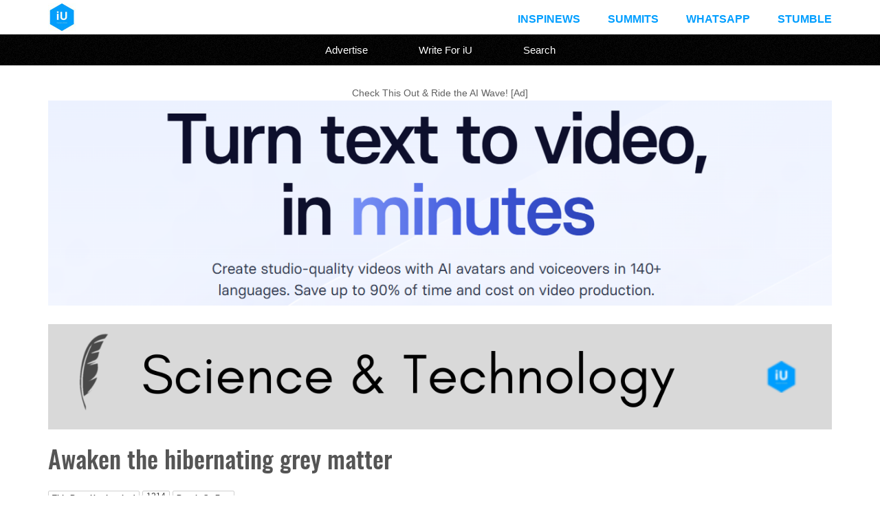

--- FILE ---
content_type: text/html; charset=UTF-8
request_url: https://www.iuemag.com/october2014/sc/awaken-the-hibernating-grey-matter.php
body_size: 5489
content:

<!DOCTYPE html>

<html xmlns:fb="http://ogp.me/ns/fb#">

<head>

   <link rel="shortcut icon" href="../../images/favicon.png" type="image/x-icon" />
	<meta charset="utf-8">
	
	<meta name="viewport" content="width=device-width, initial-scale=1">

	<title>Awaken the hibernating grey matter</title>
 
   <link rel="stylesheet" href="../../css/reset.css" type="text/css" media="screen" />
	<link rel="stylesheet" href="../../css/main.css?v=51" type="text/css" media="screen" />

<!-- Basic SEO Meta Tags -->
<meta name="title" content="Awaken the hibernating grey matter" />
<meta name="keywords" content="Awaken,Hibernating,Grey matter,Potential energy,Limitless,Research,Achievement,Multi tasking,Technology,Healthy mind, Awaken grey matter potential energy, Hibernating brain research achievement, Unlock limitless grey matter potential, Enhance multi-tasking abilities naturally, Technology for healthy mind development, Grey matter activation techniques, Boost cognitive function with hibernation, Achieve mental clarity through awakening, Brain health tips for grey matter, Maximizing grey matter potential naturally, Cognitive enhancement through technology, Grey matter stimulation for improved focus" />
<meta name="description" content="Join our 15,000+ followers on X: @iuemag_com The little space of 1400cc inside your head houses an ocean of potential energy inside it. Recent studies and researches suggest various numbers from 1 terabytes to 100 terabytes, though it varies from one individual to another. However, the fact remains undisputable that brain power is certainly an untapped resource..." />

<!-- Open Graph (OG) Tags for Facebook, WhatsApp, LinkedIn -->
<meta property="og:type" content="article" />
<meta property="og:title" content="Awaken the hibernating grey matter" />
<meta property="og:description" content="Join our 15,000+ followers on X: @iuemag_com The little space of 1400cc inside your head houses an ocean of potential energy inside it. Recent studies and researches suggest various numbers from 1 terabytes to 100 terabytes, though it varies from one individual to another. However, the fact remains undisputable that brain power is certainly an untapped resource..." />
<meta property="og:image" content="https://www.iuemag.com/october2014/sc/images/iu-e-magazine-awaken-the-hibernating-grey-matter-brain-potential-energy-research-limit-achievement-multi-tasking.jpg" />
<meta property="og:image:alt" content="Image representing Awaken the hibernating grey matter" />
<meta property="og:url" content="https://www.iuemag.com/october2014/sc/awaken-the-hibernating-grey-matter.php" />
<meta property="og:site_name" content="Inspiration Unlimited eMagazine" />
<meta property="og:locale" content="en_US" />

<!-- Twitter Cards for X -->
<meta name="twitter:card" content="summary_large_image">
<meta name="twitter:site" content="@iuemag_com">
<meta name="twitter:title" content="Awaken the hibernating grey matter">
<meta name="twitter:description" content="Join our 15,000+ followers on X: @iuemag_com The little space of 1400cc inside your head houses an ocean of potential energy inside it. Recent studies and researches suggest various numbers from 1 terabytes to 100 terabytes, though it varies from one individual to another. However, the fact remains undisputable that brain power is certainly an untapped resource...">
<meta name="twitter:image" content="https://www.iuemag.com/october2014/sc/images/iu-e-magazine-awaken-the-hibernating-grey-matter-brain-potential-energy-research-limit-achievement-multi-tasking.jpg">
<meta name="twitter:image:alt" content="Image representing Awaken the hibernating grey matter">
<meta name="twitter:url" content="https://www.iuemag.com/october2014/sc/awaken-the-hibernating-grey-matter.php">

<!-- Additional Tags to Ensure Compatibility -->

<meta name="author" content="Inspiration Unlimited eMagazine" />

 
<link rel="canonical" href="https://www.iuemag.com/october2014/sc/awaken-the-hibernating-grey-matter.php"/>

    
</head>

<body>

	
<div class="header">
   
    <div class="header-inner wrapper">
   
        <a href="../../index.php"><img class="header-logo" src="../../images/inspiration-unlimited-e-magazine-iuemag.jpg" /></a>
        <div class="top-menu">
            <ul>
             <li><a href="https://www.iuemag.com/inspi-news">InspiNews</a></li>
                <li><a href="https://www.iuemag.com/events-feed.php">Summits</a></li>
                <li><a href="https://www.iuemag.com/whatsapp.php">Whatsapp</a></li>
                 <li><a href="https://www.iuemag.com/stumble/">Stumble</a></li>
            </ul>
        </div>
<div class="clear"></div>
    </div>
</div>

<div class="menu">
    <ul>
      <li><a href="../../advertise">Advertise</a></li>
      <li><a href="../../guest-post">Write For iU</a></li>
      <li><a href="../../gsearch.php">Search</a></li>
        </ul>
</div>
	<div class="content">
		
		<div class="wrapper">
		
		   <center>Check This Out & Ride the AI Wave! [Ad]<br>
		    
		    <a href="https://www.synthesia.io/?via=iu" target="_blank">
		    
		    <img src="https://www.iuemag.com/images/iu-synthesia-no-1-ai-video-creator-platform.jpg" style="width: 100%;"></a></center>    
		    
		    
<!--
	 <center>Everybody Wants to be Happy  <br> But Very Few Understand the SCIENCE Behind it..<Br><br> <b>Here's A Detailed Insight into the Science of Happiness:</b></center> <br>
				<section style="
    width: 100%;
    min-height: 200px; /* Ensures it's at least 200px tall */
    background-color: #2596be;
    display: flex;
    justify-content: center;
    align-items: center;
    padding: 20px; /* Adds some space around the text */
    box-sizing: border-box;
">


<iframe height="180" src="https://www.youtube.com/embed/UqGEc0jAG2o?si=xLTKM5Gnm3N2oxFZ" title="Understanding the Science of Happiness to Live a Fulfilling Life" frameborder="0" allow="accelerometer; autoplay; clipboard-write; encrypted-media; gyroscope; picture-in-picture; web-share" referrerpolicy="strict-origin-when-cross-origin" allowfullscreen></iframe>
  
</section>
	-->
	<br>
	
					<div class="clear"></div> 	
			<a href="https://www.iuemag.com/categories.php">	
		    <img width="100%" src="../../img/chb/sc.png">
		</a>
	
		
				
	
	<div id="left">

				<h1 id="title">
					Awaken the hibernating grey matter				</h1>
	
					<div id="sub-title">
						<i></i>
					</div>
				<div class="clear"></div> 
			<!--Total number of views so far on this page -->
				
	
				
			<div class = "social">
            		<div class="iuemag-share">
			            <div class="views-text">This Page Has Inspired</div>
			            <div class="views-count">1214</div> 
			            <div class="views-text">People So Far..</div>
      	            </div>
			</div>		
</div>
				<div class="clear"></div> 
					
		<?xml encoding="utf-8" ?><div class="article-full">
    		The little space of 1400cc inside your head houses an ocean of "potential energy" inside it. Recent studies and researches suggest various numbers from 1 terabytes to 100 terabytes, though it varies from one individual to another. However, the fact remains undisputable that brain power is certainly an untapped resource.
<br><br>
It is a popular theory that we use only up to 10% of our brain. However, this is not a proven theory; there have been contradicting results with respect to this study. Given a chance, to enter into a sci-fi world, just like the flick "Limitless" and the recent one 'Lucy', if we could use 100% of our brain, where we could harness the complete power of our brain, probably, moving objects around with the help of the brain waves, if you could invite your friends over to dinner without an endless conversation, but with a simple telepathy message rather than taking the trouble to make a phone call, with cognizant abilities and the stupendous power of photographic memory, where you could just understand by a vigorous flip through the whole book, this could be the place where the "Unagi" would work and the non-living entities of the world would obey your command at the flick of your hand. This would be the typical world in future, probably a 2050 or 2500 in a mind blowing sci-fi age. Well, it certainly seems too good to be true. However, instead of discarding it completely, 'only if this would be the world in future' is something that nobody can declare. But, if we could alter this sci-fi to plausible extent, it would help in stimulating the enthusiasm towards achieving the impossible.


                </div><img class="article-image-left "  src="images/iu-e-magazine-awaken-the-hibernating-grey-matter-brain-potential-energy-research-limit-achievement-multi-tasking.jpg" alt="Awaken the hibernating grey matter,brain"><div class="article-full">
		With a short journey in our petite time machine, I welcome you to the year 2025! We, now, enter a world where we find a superior technology, where the change has been so vast that they seem to appear in a different dimension. Progress seems to be glaringly evident in this world. As we observe, the drastic change from 1500s to 2000, and now, in 2025, the advancement in technology has only been a result of the advancement of the thought process of the human mind, with the ability to create and innovate seems to have made the only difference. This advancement in the thinking process is achievable by every human. It is possible with long time practices; one major helpful technique would be to subject your brain to condition which would offer it to think extensively and critically. Just like our pencils need to be sharpened, so does our brain. For this, it is highly essential to keep your brain active and only help the brain to think better. If we would have to do this on a daily basis, there are various methods to do so. For example, solving crosswords and Sudoku, mind-benders etc., does help expose your brain to tough situations, for it to be able to handle critical situations and this would only be the process of training your brain. Moreover, the agility in thinking progresses over a period of time.
<br><br>
Another helpful tool would be to focus on one thing at a time. However, brilliant and handy
Multi-tasking would seem it probably fits the bill for computers but only a fascination for human beings. It is an undisputable fact that we would only be able to work the best, if we can work on one thing at a time. Otherwise, everything turns out to be a messy and a cluttered affair. It is extremely necessary to keep your stress in check. If your brain is already occupied in dealing with something that is occupying some of its space, it is quite a difficult situation for it to devote some space for any other work at hand. Hence prioritizing your work before jumping into it so as to turn all your focus into it is one of the handy measures in order to function better. Also, since the human brain is a part of the human body, some of its characteristics are quite similar to that of the human body. Just like the body demands rest after long hours of work, so does the brain require rest for efficient working. Adequate hours of sleep do help the brain rejuvenate in order to perform better. Working in a stimulating environment plays a major role for pushing the brain to the zone of efficient functioning. The more number of positive messages, inspiring ideas, thoughts or messages you expose yourself to, the more amount of renewed energy, zeal and enthusiasm you would be able to work with.
<br>

As the saying goes, "A healthy mind makes a healthy body". So, it's necessary to keep your mind healthy and let it stay energetic. Rather than letting yourself bury in heaps of worries and troubles, the more you would be taxing your brain with unnecessary pressures, perhaps, it's advisable to channelize that energy in helping yourself stay happy. With these practices, 2025 need not be that far away to step into a world of progress and advancement!
                </div>
<div class="clear"></div>

<div class="copyrights-div"><span class="text-12"><br>Copyrights &copy 2026 Inspiration Unlimited - iU - Online Global Positivity Media</span></div>
<br>

<!-- This section gives out the total number of views on the page so far -->
       
        <div class="social">
			<div class="iuemag-share">
			    <div class="views-text">This Page Has Inspired</div>
			    <div class="views-count">1214</div> 
			    <div class="views-text">People So Far..</div>
			</div>
        </div>
 
		  <hr/>
		  
		  
		    <div class="text-12 text-grey">

		<i>	Any facts, figures or references stated here are made by the author & don't reflect the endorsement of iU at all times unless otherwise drafted by official staff at iU. A part [small/large] could be AI generated content at times and it's inevitable today. If you have a feedback particularly with regards to that, feel free to let us know.  This article was first published here on 2nd October 2014.
		  </i>  </div>
		   
		   
		    		   
		   
		    <div class="author-bio">
	
		
					
		
						
			<div class="author-bio-img" style="background-image: url('https://www.iuemag.com/images/default.jpg')"></div>
		
						
			<div class="author-bio-container">
		
			    <div class="author-bio-content">
				<div class="author-bio-name">
				    K.S. Sharanya Iyer				</div>
				
				<div class="text-13 text-grey">
				    K.S. Sharanya Iyer is a contributing writer at Inspiration Unlimited - iU - Online Positivity Media				</div>
			    </div>
			</div>
			
			<div class="clear"></div>
			
						<div class="text-grey" style="font-size: 11px;font-style: italic">Unverified</div>
					    </div>
		    		<br/>
	<hr>
<!--	
	
	<div>
<center>
<h1 style="font-size:23px; font: San Serif; line-spacing: 8px; color: DeepSkyBlue; line-height: 2;">Did YOU Know?<br/></h1>
<div class="gradient" style="background-color: #efefef; font-size: 16px; text-align: left; line-height: 2; padding: 30px;">
</div>
</center>
</div>
	-->
	

	
	
	<center>
       <h1 style="font-size: 1.5em; color: #3498db; padding: 15px; ">
       
       
       Overthinking? Uninspired? Brain Fogged?<br><br> Let's Reset That! Try iU's Positivity Chat NOW!
       
       </h1>
       <a href="https://www.iuemag.com/whatsapp.php" target="_blank" style="padding:15px;"><img class="lazy-load" src="https://www.iuemag.com/guest-post/whatsapp-chat.png" alt="Whatsapp Inspiration Unlimited iU eMagazine" style="height: 100px;"></a>
       
       <br><br>
       All chats are end-to-end encrypted by WhatsApp and won't be shared anywhere [won't be stored either].

 </center>
 <div class="clear"><hr/></div>
 
 <div>
	 <center>
		    
		    <a href="https://x.com/iuemag_com">
		    
		    <img src="https://www.iuemag.com/img/iu-follow-on-twitter-x-iuemag.jpg" style="width: 100%;"></a></center><hr>
	</div>
 
 
	<div>
		</div>
		<div class="clear"></div>
		
		<!-- comment sections can be added here -->

</div>
	    </div>
	    <!--
<br>
<center><a href="https://www.amazon.com/dp/B0CW1K6HZN?tag=inspirati0176-20" target="_blank" rel="nofollow"><img src="../../images/header-images/inspiration-unlimited-digest-how-to-stay-inspired-motivated-everyday.jpg" style="width: 90%"></a> </center> -->

	<hr>
<!--	
		<div>
<center>
<h1 style="font-size:23px; font: San Serif; line-spacing: 8px; color: DeepSkyBlue; line-height: 2;">Today in History<br/></h1>
<div class="gradient" style="background-color: #efefef; font-size: 16px; text-align: left; line-height: 2; padding: 30px;">
</div>
</center>
</div>

<hr>
 -->    
<!--	 
<center>
    
           <a href="https://www.romantasy.in/recommended" target="_blank" style="padding:15px;"><img class="lazy-load"src="https://www.iuemag.com/images/top-24-romantasy-novels-on-the-web.jpg" alt="top 24 romantasy novels on the web" style="width: 80%;"></a>
 
        
       </center>
	
	
<div class="clear"><hr/></div>

       <center>
       <h1 style="font-size: 1.5em; color: #3498db; padding: 15px; ">Want to drop us a Review on Google:</h1> 
       <a href="https://g.co/kgs/jPz27Hf" target="_blank" style="padding:15px;"><img class="lazy-load" src="https://www.iuemag.com/images/inspiration-unlimited-google-reviews.jpg" alt="Review iU on Google" style="width: 80%;"></a>
        
       </center>

		<br><hr><br> -->
	
	<div class="footer">
    <div class="wrapper">
        <div class="footer-div">
            <div class="footer-title">
                Quick Links
            </div>
            <div class="footer-link">
                <i class="fa fa-caret-right"></i>
                <a href="../../index.php">Home</a>
            </div>
            <div class="footer-link">
                <i class="fa fa-caret-right"></i>
                <a href="../../categories.php">Categories</a>
            </div>
            <div class="footer-link">
                <i class="fa fa-caret-right"></i>
                <a href="../../contactus.php">Contact iU</a>
            </div>
        </div>
        
        <div class="footer-div">
            <div class="footer-title">
                About
            </div>
            <div class="footer-link">
                <i class="fa fa-caret-right"></i>
                <a href="../../mediakit.php" target="_blank">Media Kit</a>
            </div>
            <div class="footer-link">
                <i class="fa fa-caret-right"></i>
                <a href="../../advertise">Advertise</a>
            </div>
            <div class="footer-link">
                <i class="fa fa-caret-right"></i>
                <a href="../../authors.php">Authors</a>
            </div>
        </div>
        
        <div class="footer-div footer-div-last">
            <div class="footer-title">
                Inspiration Unlimited App
            </div>
            <div class="footer-android">
                <a href="https://play.google.com/store/apps/details?id=com.inspirationunlimited" target="_blank">
                    <img style="margin-top: 10px;" src="../../images/iuemag-android-app-on-google-play.png" />
                </a>
            </div>
        </div>
        </div>
</div>
        
        <div class="footer-bottom">
            <div class="footer-bottom-left">
                &copy; 2026 iU eMagazine. All Rights Reserved.
                <a href="../../terms.php">Terms & Conditions</a> | <a href="../../privacy-policy.php">Privacy Policy</a>
            </div>
        </div>
   	
	
<!-- Google tag (gtag.js) -->
<script defer src="https://www.googletagmanager.com/gtag/js?id=G-EML9KB0D18"></script>
<script>
  window.dataLayer = window.dataLayer || [];
  function gtag(){dataLayer.push(arguments);}
  gtag('js', new Date());

  gtag('config', 'G-EML9KB0D18');
</script>
  


    </body>
</html>